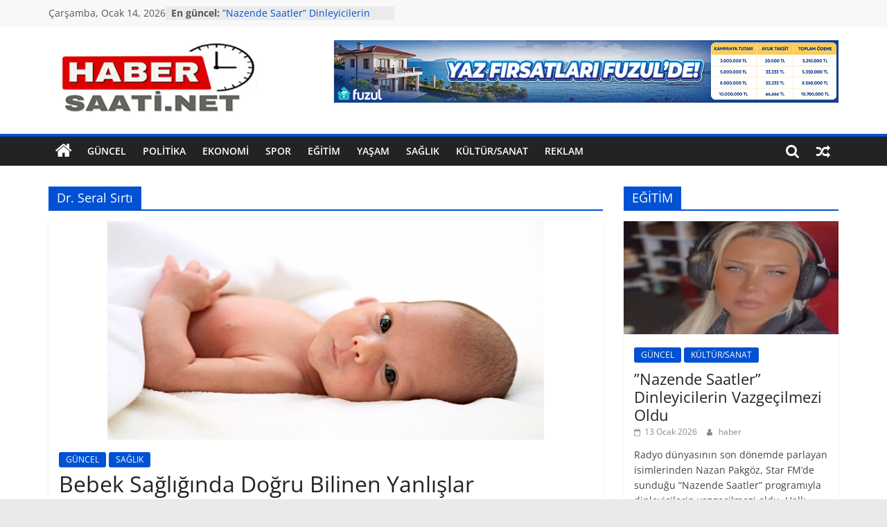

--- FILE ---
content_type: text/html; charset=UTF-8
request_url: https://habersaati.net/tag/dr-seral-sirti/
body_size: 10552
content:
<!DOCTYPE html>
<html lang="tr">
<head>
			<meta charset="UTF-8" />
		<meta name="viewport" content="width=device-width, initial-scale=1">
		<link rel="profile" href="http://gmpg.org/xfn/11" />
		<title>Dr. Seral Sırtı &#8211; HABER SAATİ</title>
<meta name='robots' content='max-image-preview:large' />
<link rel="alternate" type="application/rss+xml" title="HABER SAATİ &raquo; akışı" href="https://habersaati.net/feed/" />
<link rel="alternate" type="application/rss+xml" title="HABER SAATİ &raquo; yorum akışı" href="https://habersaati.net/comments/feed/" />
<link rel="alternate" type="application/rss+xml" title="HABER SAATİ &raquo; Dr. Seral Sırtı etiket akışı" href="https://habersaati.net/tag/dr-seral-sirti/feed/" />
<style id='wp-img-auto-sizes-contain-inline-css' type='text/css'>
img:is([sizes=auto i],[sizes^="auto," i]){contain-intrinsic-size:3000px 1500px}
/*# sourceURL=wp-img-auto-sizes-contain-inline-css */
</style>
<style id='wp-emoji-styles-inline-css' type='text/css'>

	img.wp-smiley, img.emoji {
		display: inline !important;
		border: none !important;
		box-shadow: none !important;
		height: 1em !important;
		width: 1em !important;
		margin: 0 0.07em !important;
		vertical-align: -0.1em !important;
		background: none !important;
		padding: 0 !important;
	}
/*# sourceURL=wp-emoji-styles-inline-css */
</style>
<style id='wp-block-library-inline-css' type='text/css'>
:root{--wp-block-synced-color:#7a00df;--wp-block-synced-color--rgb:122,0,223;--wp-bound-block-color:var(--wp-block-synced-color);--wp-editor-canvas-background:#ddd;--wp-admin-theme-color:#007cba;--wp-admin-theme-color--rgb:0,124,186;--wp-admin-theme-color-darker-10:#006ba1;--wp-admin-theme-color-darker-10--rgb:0,107,160.5;--wp-admin-theme-color-darker-20:#005a87;--wp-admin-theme-color-darker-20--rgb:0,90,135;--wp-admin-border-width-focus:2px}@media (min-resolution:192dpi){:root{--wp-admin-border-width-focus:1.5px}}.wp-element-button{cursor:pointer}:root .has-very-light-gray-background-color{background-color:#eee}:root .has-very-dark-gray-background-color{background-color:#313131}:root .has-very-light-gray-color{color:#eee}:root .has-very-dark-gray-color{color:#313131}:root .has-vivid-green-cyan-to-vivid-cyan-blue-gradient-background{background:linear-gradient(135deg,#00d084,#0693e3)}:root .has-purple-crush-gradient-background{background:linear-gradient(135deg,#34e2e4,#4721fb 50%,#ab1dfe)}:root .has-hazy-dawn-gradient-background{background:linear-gradient(135deg,#faaca8,#dad0ec)}:root .has-subdued-olive-gradient-background{background:linear-gradient(135deg,#fafae1,#67a671)}:root .has-atomic-cream-gradient-background{background:linear-gradient(135deg,#fdd79a,#004a59)}:root .has-nightshade-gradient-background{background:linear-gradient(135deg,#330968,#31cdcf)}:root .has-midnight-gradient-background{background:linear-gradient(135deg,#020381,#2874fc)}:root{--wp--preset--font-size--normal:16px;--wp--preset--font-size--huge:42px}.has-regular-font-size{font-size:1em}.has-larger-font-size{font-size:2.625em}.has-normal-font-size{font-size:var(--wp--preset--font-size--normal)}.has-huge-font-size{font-size:var(--wp--preset--font-size--huge)}.has-text-align-center{text-align:center}.has-text-align-left{text-align:left}.has-text-align-right{text-align:right}.has-fit-text{white-space:nowrap!important}#end-resizable-editor-section{display:none}.aligncenter{clear:both}.items-justified-left{justify-content:flex-start}.items-justified-center{justify-content:center}.items-justified-right{justify-content:flex-end}.items-justified-space-between{justify-content:space-between}.screen-reader-text{border:0;clip-path:inset(50%);height:1px;margin:-1px;overflow:hidden;padding:0;position:absolute;width:1px;word-wrap:normal!important}.screen-reader-text:focus{background-color:#ddd;clip-path:none;color:#444;display:block;font-size:1em;height:auto;left:5px;line-height:normal;padding:15px 23px 14px;text-decoration:none;top:5px;width:auto;z-index:100000}html :where(.has-border-color){border-style:solid}html :where([style*=border-top-color]){border-top-style:solid}html :where([style*=border-right-color]){border-right-style:solid}html :where([style*=border-bottom-color]){border-bottom-style:solid}html :where([style*=border-left-color]){border-left-style:solid}html :where([style*=border-width]){border-style:solid}html :where([style*=border-top-width]){border-top-style:solid}html :where([style*=border-right-width]){border-right-style:solid}html :where([style*=border-bottom-width]){border-bottom-style:solid}html :where([style*=border-left-width]){border-left-style:solid}html :where(img[class*=wp-image-]){height:auto;max-width:100%}:where(figure){margin:0 0 1em}html :where(.is-position-sticky){--wp-admin--admin-bar--position-offset:var(--wp-admin--admin-bar--height,0px)}@media screen and (max-width:600px){html :where(.is-position-sticky){--wp-admin--admin-bar--position-offset:0px}}

/*# sourceURL=wp-block-library-inline-css */
</style><style id='global-styles-inline-css' type='text/css'>
:root{--wp--preset--aspect-ratio--square: 1;--wp--preset--aspect-ratio--4-3: 4/3;--wp--preset--aspect-ratio--3-4: 3/4;--wp--preset--aspect-ratio--3-2: 3/2;--wp--preset--aspect-ratio--2-3: 2/3;--wp--preset--aspect-ratio--16-9: 16/9;--wp--preset--aspect-ratio--9-16: 9/16;--wp--preset--color--black: #000000;--wp--preset--color--cyan-bluish-gray: #abb8c3;--wp--preset--color--white: #ffffff;--wp--preset--color--pale-pink: #f78da7;--wp--preset--color--vivid-red: #cf2e2e;--wp--preset--color--luminous-vivid-orange: #ff6900;--wp--preset--color--luminous-vivid-amber: #fcb900;--wp--preset--color--light-green-cyan: #7bdcb5;--wp--preset--color--vivid-green-cyan: #00d084;--wp--preset--color--pale-cyan-blue: #8ed1fc;--wp--preset--color--vivid-cyan-blue: #0693e3;--wp--preset--color--vivid-purple: #9b51e0;--wp--preset--gradient--vivid-cyan-blue-to-vivid-purple: linear-gradient(135deg,rgb(6,147,227) 0%,rgb(155,81,224) 100%);--wp--preset--gradient--light-green-cyan-to-vivid-green-cyan: linear-gradient(135deg,rgb(122,220,180) 0%,rgb(0,208,130) 100%);--wp--preset--gradient--luminous-vivid-amber-to-luminous-vivid-orange: linear-gradient(135deg,rgb(252,185,0) 0%,rgb(255,105,0) 100%);--wp--preset--gradient--luminous-vivid-orange-to-vivid-red: linear-gradient(135deg,rgb(255,105,0) 0%,rgb(207,46,46) 100%);--wp--preset--gradient--very-light-gray-to-cyan-bluish-gray: linear-gradient(135deg,rgb(238,238,238) 0%,rgb(169,184,195) 100%);--wp--preset--gradient--cool-to-warm-spectrum: linear-gradient(135deg,rgb(74,234,220) 0%,rgb(151,120,209) 20%,rgb(207,42,186) 40%,rgb(238,44,130) 60%,rgb(251,105,98) 80%,rgb(254,248,76) 100%);--wp--preset--gradient--blush-light-purple: linear-gradient(135deg,rgb(255,206,236) 0%,rgb(152,150,240) 100%);--wp--preset--gradient--blush-bordeaux: linear-gradient(135deg,rgb(254,205,165) 0%,rgb(254,45,45) 50%,rgb(107,0,62) 100%);--wp--preset--gradient--luminous-dusk: linear-gradient(135deg,rgb(255,203,112) 0%,rgb(199,81,192) 50%,rgb(65,88,208) 100%);--wp--preset--gradient--pale-ocean: linear-gradient(135deg,rgb(255,245,203) 0%,rgb(182,227,212) 50%,rgb(51,167,181) 100%);--wp--preset--gradient--electric-grass: linear-gradient(135deg,rgb(202,248,128) 0%,rgb(113,206,126) 100%);--wp--preset--gradient--midnight: linear-gradient(135deg,rgb(2,3,129) 0%,rgb(40,116,252) 100%);--wp--preset--font-size--small: 13px;--wp--preset--font-size--medium: 20px;--wp--preset--font-size--large: 36px;--wp--preset--font-size--x-large: 42px;--wp--preset--spacing--20: 0.44rem;--wp--preset--spacing--30: 0.67rem;--wp--preset--spacing--40: 1rem;--wp--preset--spacing--50: 1.5rem;--wp--preset--spacing--60: 2.25rem;--wp--preset--spacing--70: 3.38rem;--wp--preset--spacing--80: 5.06rem;--wp--preset--shadow--natural: 6px 6px 9px rgba(0, 0, 0, 0.2);--wp--preset--shadow--deep: 12px 12px 50px rgba(0, 0, 0, 0.4);--wp--preset--shadow--sharp: 6px 6px 0px rgba(0, 0, 0, 0.2);--wp--preset--shadow--outlined: 6px 6px 0px -3px rgb(255, 255, 255), 6px 6px rgb(0, 0, 0);--wp--preset--shadow--crisp: 6px 6px 0px rgb(0, 0, 0);}:where(.is-layout-flex){gap: 0.5em;}:where(.is-layout-grid){gap: 0.5em;}body .is-layout-flex{display: flex;}.is-layout-flex{flex-wrap: wrap;align-items: center;}.is-layout-flex > :is(*, div){margin: 0;}body .is-layout-grid{display: grid;}.is-layout-grid > :is(*, div){margin: 0;}:where(.wp-block-columns.is-layout-flex){gap: 2em;}:where(.wp-block-columns.is-layout-grid){gap: 2em;}:where(.wp-block-post-template.is-layout-flex){gap: 1.25em;}:where(.wp-block-post-template.is-layout-grid){gap: 1.25em;}.has-black-color{color: var(--wp--preset--color--black) !important;}.has-cyan-bluish-gray-color{color: var(--wp--preset--color--cyan-bluish-gray) !important;}.has-white-color{color: var(--wp--preset--color--white) !important;}.has-pale-pink-color{color: var(--wp--preset--color--pale-pink) !important;}.has-vivid-red-color{color: var(--wp--preset--color--vivid-red) !important;}.has-luminous-vivid-orange-color{color: var(--wp--preset--color--luminous-vivid-orange) !important;}.has-luminous-vivid-amber-color{color: var(--wp--preset--color--luminous-vivid-amber) !important;}.has-light-green-cyan-color{color: var(--wp--preset--color--light-green-cyan) !important;}.has-vivid-green-cyan-color{color: var(--wp--preset--color--vivid-green-cyan) !important;}.has-pale-cyan-blue-color{color: var(--wp--preset--color--pale-cyan-blue) !important;}.has-vivid-cyan-blue-color{color: var(--wp--preset--color--vivid-cyan-blue) !important;}.has-vivid-purple-color{color: var(--wp--preset--color--vivid-purple) !important;}.has-black-background-color{background-color: var(--wp--preset--color--black) !important;}.has-cyan-bluish-gray-background-color{background-color: var(--wp--preset--color--cyan-bluish-gray) !important;}.has-white-background-color{background-color: var(--wp--preset--color--white) !important;}.has-pale-pink-background-color{background-color: var(--wp--preset--color--pale-pink) !important;}.has-vivid-red-background-color{background-color: var(--wp--preset--color--vivid-red) !important;}.has-luminous-vivid-orange-background-color{background-color: var(--wp--preset--color--luminous-vivid-orange) !important;}.has-luminous-vivid-amber-background-color{background-color: var(--wp--preset--color--luminous-vivid-amber) !important;}.has-light-green-cyan-background-color{background-color: var(--wp--preset--color--light-green-cyan) !important;}.has-vivid-green-cyan-background-color{background-color: var(--wp--preset--color--vivid-green-cyan) !important;}.has-pale-cyan-blue-background-color{background-color: var(--wp--preset--color--pale-cyan-blue) !important;}.has-vivid-cyan-blue-background-color{background-color: var(--wp--preset--color--vivid-cyan-blue) !important;}.has-vivid-purple-background-color{background-color: var(--wp--preset--color--vivid-purple) !important;}.has-black-border-color{border-color: var(--wp--preset--color--black) !important;}.has-cyan-bluish-gray-border-color{border-color: var(--wp--preset--color--cyan-bluish-gray) !important;}.has-white-border-color{border-color: var(--wp--preset--color--white) !important;}.has-pale-pink-border-color{border-color: var(--wp--preset--color--pale-pink) !important;}.has-vivid-red-border-color{border-color: var(--wp--preset--color--vivid-red) !important;}.has-luminous-vivid-orange-border-color{border-color: var(--wp--preset--color--luminous-vivid-orange) !important;}.has-luminous-vivid-amber-border-color{border-color: var(--wp--preset--color--luminous-vivid-amber) !important;}.has-light-green-cyan-border-color{border-color: var(--wp--preset--color--light-green-cyan) !important;}.has-vivid-green-cyan-border-color{border-color: var(--wp--preset--color--vivid-green-cyan) !important;}.has-pale-cyan-blue-border-color{border-color: var(--wp--preset--color--pale-cyan-blue) !important;}.has-vivid-cyan-blue-border-color{border-color: var(--wp--preset--color--vivid-cyan-blue) !important;}.has-vivid-purple-border-color{border-color: var(--wp--preset--color--vivid-purple) !important;}.has-vivid-cyan-blue-to-vivid-purple-gradient-background{background: var(--wp--preset--gradient--vivid-cyan-blue-to-vivid-purple) !important;}.has-light-green-cyan-to-vivid-green-cyan-gradient-background{background: var(--wp--preset--gradient--light-green-cyan-to-vivid-green-cyan) !important;}.has-luminous-vivid-amber-to-luminous-vivid-orange-gradient-background{background: var(--wp--preset--gradient--luminous-vivid-amber-to-luminous-vivid-orange) !important;}.has-luminous-vivid-orange-to-vivid-red-gradient-background{background: var(--wp--preset--gradient--luminous-vivid-orange-to-vivid-red) !important;}.has-very-light-gray-to-cyan-bluish-gray-gradient-background{background: var(--wp--preset--gradient--very-light-gray-to-cyan-bluish-gray) !important;}.has-cool-to-warm-spectrum-gradient-background{background: var(--wp--preset--gradient--cool-to-warm-spectrum) !important;}.has-blush-light-purple-gradient-background{background: var(--wp--preset--gradient--blush-light-purple) !important;}.has-blush-bordeaux-gradient-background{background: var(--wp--preset--gradient--blush-bordeaux) !important;}.has-luminous-dusk-gradient-background{background: var(--wp--preset--gradient--luminous-dusk) !important;}.has-pale-ocean-gradient-background{background: var(--wp--preset--gradient--pale-ocean) !important;}.has-electric-grass-gradient-background{background: var(--wp--preset--gradient--electric-grass) !important;}.has-midnight-gradient-background{background: var(--wp--preset--gradient--midnight) !important;}.has-small-font-size{font-size: var(--wp--preset--font-size--small) !important;}.has-medium-font-size{font-size: var(--wp--preset--font-size--medium) !important;}.has-large-font-size{font-size: var(--wp--preset--font-size--large) !important;}.has-x-large-font-size{font-size: var(--wp--preset--font-size--x-large) !important;}
/*# sourceURL=global-styles-inline-css */
</style>

<style id='classic-theme-styles-inline-css' type='text/css'>
/*! This file is auto-generated */
.wp-block-button__link{color:#fff;background-color:#32373c;border-radius:9999px;box-shadow:none;text-decoration:none;padding:calc(.667em + 2px) calc(1.333em + 2px);font-size:1.125em}.wp-block-file__button{background:#32373c;color:#fff;text-decoration:none}
/*# sourceURL=/wp-includes/css/classic-themes.min.css */
</style>
<link rel='stylesheet' id='colormag_style-css' href='https://habersaati.net/wp-content/themes/colormag/style.css?ver=2.1.8' type='text/css' media='all' />
<style id='colormag_style-inline-css' type='text/css'>
.colormag-button,blockquote,button,input[type=reset],input[type=button],input[type=submit],#masthead.colormag-header-clean #site-navigation.main-small-navigation .menu-toggle,.fa.search-top:hover,#masthead.colormag-header-classic #site-navigation.main-small-navigation .menu-toggle,.main-navigation ul li.focus > a,#masthead.colormag-header-classic .main-navigation ul ul.sub-menu li.focus > a,.home-icon.front_page_on,.main-navigation a:hover,.main-navigation ul li ul li a:hover,.main-navigation ul li ul li:hover>a,.main-navigation ul li.current-menu-ancestor>a,.main-navigation ul li.current-menu-item ul li a:hover,.main-navigation ul li.current-menu-item>a,.main-navigation ul li.current_page_ancestor>a,.main-navigation ul li.current_page_item>a,.main-navigation ul li:hover>a,.main-small-navigation li a:hover,.site-header .menu-toggle:hover,#masthead.colormag-header-classic .main-navigation ul ul.sub-menu li:hover > a,#masthead.colormag-header-classic .main-navigation ul ul.sub-menu li.current-menu-ancestor > a,#masthead.colormag-header-classic .main-navigation ul ul.sub-menu li.current-menu-item > a,#masthead .main-small-navigation li:hover > a,#masthead .main-small-navigation li.current-page-ancestor > a,#masthead .main-small-navigation li.current-menu-ancestor > a,#masthead .main-small-navigation li.current-page-item > a,#masthead .main-small-navigation li.current-menu-item > a,.main-small-navigation .current-menu-item>a,.main-small-navigation .current_page_item > a,.promo-button-area a:hover,#content .wp-pagenavi .current,#content .wp-pagenavi a:hover,.format-link .entry-content a,.pagination span,.comments-area .comment-author-link span,#secondary .widget-title span,.footer-widgets-area .widget-title span,.colormag-footer--classic .footer-widgets-area .widget-title span::before,.advertisement_above_footer .widget-title span,#content .post .article-content .above-entry-meta .cat-links a,.page-header .page-title span,.entry-meta .post-format i,.more-link,.no-post-thumbnail,.widget_featured_slider .slide-content .above-entry-meta .cat-links a,.widget_highlighted_posts .article-content .above-entry-meta .cat-links a,.widget_featured_posts .article-content .above-entry-meta .cat-links a,.widget_featured_posts .widget-title span,.widget_slider_area .widget-title span,.widget_beside_slider .widget-title span,.wp-block-quote,.wp-block-quote.is-style-large,.wp-block-quote.has-text-align-right{background-color:rgb(0,81,211);}#site-title a,.next a:hover,.previous a:hover,.social-links i.fa:hover,a,#masthead.colormag-header-clean .social-links li:hover i.fa,#masthead.colormag-header-classic .social-links li:hover i.fa,#masthead.colormag-header-clean .breaking-news .newsticker a:hover,#masthead.colormag-header-classic .breaking-news .newsticker a:hover,#masthead.colormag-header-classic #site-navigation .fa.search-top:hover,#masthead.colormag-header-classic #site-navigation.main-navigation .random-post a:hover .fa-random,.dark-skin #masthead.colormag-header-classic #site-navigation.main-navigation .home-icon:hover .fa,#masthead .main-small-navigation li:hover > .sub-toggle i,.better-responsive-menu #masthead .main-small-navigation .sub-toggle.active .fa,#masthead.colormag-header-classic .main-navigation .home-icon a:hover .fa,.pagination a span:hover,#content .comments-area a.comment-edit-link:hover,#content .comments-area a.comment-permalink:hover,#content .comments-area article header cite a:hover,.comments-area .comment-author-link a:hover,.comment .comment-reply-link:hover,.nav-next a,.nav-previous a,.footer-widgets-area a:hover,a#scroll-up i,#content .post .article-content .entry-title a:hover,.entry-meta .byline i,.entry-meta .cat-links i,.entry-meta a,.post .entry-title a:hover,.search .entry-title a:hover,.entry-meta .comments-link a:hover,.entry-meta .edit-link a:hover,.entry-meta .posted-on a:hover,.entry-meta .tag-links a:hover,.single #content .tags a:hover,.post-box .entry-meta .cat-links a:hover,.post-box .entry-meta .posted-on a:hover,.post.post-box .entry-title a:hover,.widget_featured_slider .slide-content .below-entry-meta .byline a:hover,.widget_featured_slider .slide-content .below-entry-meta .comments a:hover,.widget_featured_slider .slide-content .below-entry-meta .posted-on a:hover,.widget_featured_slider .slide-content .entry-title a:hover,.byline a:hover,.comments a:hover,.edit-link a:hover,.posted-on a:hover,.tag-links a:hover,.widget_highlighted_posts .article-content .below-entry-meta .byline a:hover,.widget_highlighted_posts .article-content .below-entry-meta .comments a:hover,.widget_highlighted_posts .article-content .below-entry-meta .posted-on a:hover,.widget_highlighted_posts .article-content .entry-title a:hover,.widget_featured_posts .article-content .entry-title a:hover,.related-posts-main-title .fa,.single-related-posts .article-content .entry-title a:hover, .colormag-header-classic .main-navigation ul li:hover > a{color:rgb(0,81,211);}#site-navigation{border-top-color:rgb(0,81,211);}#masthead.colormag-header-classic .main-navigation ul ul.sub-menu li:hover,#masthead.colormag-header-classic .main-navigation ul ul.sub-menu li.current-menu-ancestor,#masthead.colormag-header-classic .main-navigation ul ul.sub-menu li.current-menu-item,#masthead.colormag-header-classic #site-navigation .menu-toggle,#masthead.colormag-header-classic #site-navigation .menu-toggle:hover,#masthead.colormag-header-classic .main-navigation ul > li:hover > a,#masthead.colormag-header-classic .main-navigation ul > li.current-menu-item > a,#masthead.colormag-header-classic .main-navigation ul > li.current-menu-ancestor > a,#masthead.colormag-header-classic .main-navigation ul li.focus > a,.promo-button-area a:hover,.pagination a span:hover{border-color:rgb(0,81,211);}#secondary .widget-title,.footer-widgets-area .widget-title,.advertisement_above_footer .widget-title,.page-header .page-title,.widget_featured_posts .widget-title,.widget_slider_area .widget-title,.widget_beside_slider .widget-title{border-bottom-color:rgb(0,81,211);}@media (max-width:768px){.better-responsive-menu .sub-toggle{background-color:#00000063000000;}}.mzb-featured-posts, .mzb-social-icon, .mzb-featured-categories, .mzb-social-icons-insert{--color--light--primary:rgba(0.1);}body{--color--light--primary:rgb(0,81,211);--color--primary:rgb(0,81,211);}
/*# sourceURL=colormag_style-inline-css */
</style>
<link rel='stylesheet' id='colormag-fontawesome-css' href='https://habersaati.net/wp-content/themes/colormag/fontawesome/css/font-awesome.min.css?ver=2.1.8' type='text/css' media='all' />
<script type="text/javascript" src="https://habersaati.net/wp-includes/js/jquery/jquery.min.js?ver=3.7.1" id="jquery-core-js"></script>
<script type="text/javascript" src="https://habersaati.net/wp-includes/js/jquery/jquery-migrate.min.js?ver=3.4.1" id="jquery-migrate-js"></script>
<link rel="https://api.w.org/" href="https://habersaati.net/wp-json/" /><link rel="alternate" title="JSON" type="application/json" href="https://habersaati.net/wp-json/wp/v2/tags/17" /><link rel="EditURI" type="application/rsd+xml" title="RSD" href="https://habersaati.net/xmlrpc.php?rsd" />
<meta name="generator" content="WordPress 6.9" />
	<meta name="title" content="HABER SAATİ">
<meta name="description" content="24 SAAT KESİNTİSİZ HABER KANALI">
<meta name="keywords" content="haberi haber saati, en son haber, son dakika haber">
<meta name="robots" content="index, follow">
<meta http-equiv="Content-Type" content="text/html; charset=utf-8">
<meta name="language" content="Turkce">
	<meta name="google-site-verification" content="tgrUIu_JHf4iYqqcPaHhY7BV1bICgzilDsDmfjWTTwQ" />
</head>

<body class="archive tag tag-dr-seral-sirti tag-17 wp-custom-logo wp-embed-responsive wp-theme-colormag right-sidebar wide">

		<div id="page" class="hfeed site">
				<a class="skip-link screen-reader-text" href="#main">Skip to content</a>
				<header id="masthead" class="site-header clearfix ">
				<div id="header-text-nav-container" class="clearfix">
		
			<div class="news-bar">
				<div class="inner-wrap">
					<div class="tg-news-bar__one">
						
		<div class="date-in-header">
			Çarşamba, Ocak 14, 2026		</div>

		
		<div class="breaking-news">
			<strong class="breaking-news-latest">En güncel:</strong>

			<ul class="newsticker">
									<li>
						<a href="https://habersaati.net/2026/01/13/nazende-saatler-dinleyicilerin-vazgecilmezi-oldu/" title="&#8221;Nazende Saatler&#8221; Dinleyicilerin Vazgeçilmezi Oldu">
							&#8221;Nazende Saatler&#8221; Dinleyicilerin Vazgeçilmezi Oldu						</a>
					</li>
									<li>
						<a href="https://habersaati.net/2026/01/12/a-milli-takimda-genc-oyuncular-yeni-bir-enerji-getirdi/" title="A Milli Takımda Genç Oyuncular Yeni Bir Enerji Getirdi">
							A Milli Takımda Genç Oyuncular Yeni Bir Enerji Getirdi						</a>
					</li>
									<li>
						<a href="https://habersaati.net/2026/01/12/dijital-ekosistemin-yukselen-yildizi-casimonun-2026-oyun-altyapi-yatirimlari-hiz-kesmiyor/" title="Dijital Ekosistemin Yükselen Yıldızı: Casimon’un 2026 Oyun Altyapı Yatırımları Hız Kesmiyor">
							Dijital Ekosistemin Yükselen Yıldızı: Casimon’un 2026 Oyun Altyapı Yatırımları Hız Kesmiyor						</a>
					</li>
									<li>
						<a href="https://habersaati.net/2026/01/11/promosyon-cakmak/" title="Promosyon Çakmak">
							Promosyon Çakmak						</a>
					</li>
									<li>
						<a href="https://habersaati.net/2026/01/11/puturge-is-insanlari-dernegi-1-olagan-genel-kurulunu-gerceklestirildi/" title="PÜTÜRGE İŞ İNSANLARI DERNEĞİ 1. OLAĞAN GENEL KURULUNU GERÇEKLEŞTİRİLDİ">
							PÜTÜRGE İŞ İNSANLARI DERNEĞİ 1. OLAĞAN GENEL KURULUNU GERÇEKLEŞTİRİLDİ						</a>
					</li>
							</ul>
		</div>

							</div>

					<div class="tg-news-bar__two">
											</div>
				</div>
			</div>

			
		<div class="inner-wrap">
			<div id="header-text-nav-wrap" class="clearfix">

				<div id="header-left-section">
											<div id="header-logo-image">
							<a href="https://habersaati.net/" class="custom-logo-link" rel="home"><img width="300" height="110" src="https://habersaati.net/wp-content/uploads/2023/06/logo.jpg" class="custom-logo" alt="HABER SAATİ" decoding="async" /></a>						</div><!-- #header-logo-image -->
						
					<div id="header-text" class="screen-reader-text">
													<h3 id="site-title">
								<a href="https://habersaati.net/" title="HABER SAATİ" rel="home">HABER SAATİ</a>
							</h3>
						
													<p id="site-description">
								KESİNTİSİZ HABER							</p><!-- #site-description -->
											</div><!-- #header-text -->
				</div><!-- #header-left-section -->

				<div id="header-right-section">
											<div id="header-right-sidebar" class="clearfix">
							<aside id="colormag_728x90_advertisement_widget-2" class="widget widget_728x90_advertisement clearfix">
		<div class="advertisement_728x90">
			<div class="advertisement-content"><a href="https://www.fuzulev.com.tr/" class="single_ad_728x90" target="_blank" rel="nofollow"><img src="https://habersaati.net/wp-content/uploads/2025/07/728-x-90.jpg" width="728" height="90" alt=""></a></div>		</div>

		</aside>						</div>
										</div><!-- #header-right-section -->

			</div><!-- #header-text-nav-wrap -->
		</div><!-- .inner-wrap -->

		
		<nav id="site-navigation" class="main-navigation clearfix" role="navigation">
			<div class="inner-wrap clearfix">
				
					<div class="home-icon">
						<a href="https://habersaati.net/"
						   title="HABER SAATİ"
						>
							<i class="fa fa-home"></i>
						</a>
					</div>
				
									<div class="search-random-icons-container">
						
		<div class="random-post">
							<a href="https://habersaati.net/2023/09/02/sosyal-anksiyete-hayatinizi-etkiliyor/" title="Rastgele bir yazı görüntüle">
					<i class="fa fa-random"></i>
				</a>
					</div>

									<div class="top-search-wrap">
								<i class="fa fa-search search-top"></i>
								<div class="search-form-top">
									
<form action="https://habersaati.net/" class="search-form searchform clearfix" method="get" role="search">

	<div class="search-wrap">
		<input type="search"
		       class="s field"
		       name="s"
		       value=""
		       placeholder="Ara"
		/>

		<button class="search-icon" type="submit"></button>
	</div>

</form><!-- .searchform -->
								</div>
							</div>
											</div>
				
				<p class="menu-toggle"></p>
				<div class="menu-primary-container"><ul id="menu-primary" class="menu"><li id="menu-item-37" class="menu-item menu-item-type-taxonomy menu-item-object-category menu-item-37"><a href="https://habersaati.net/category/guncel/">GÜNCEL</a></li>
<li id="menu-item-38" class="menu-item menu-item-type-taxonomy menu-item-object-category menu-item-38"><a href="https://habersaati.net/category/politika/">POLİTİKA</a></li>
<li id="menu-item-39" class="menu-item menu-item-type-taxonomy menu-item-object-category menu-item-39"><a href="https://habersaati.net/category/ekonomi/">EKONOMİ</a></li>
<li id="menu-item-44" class="menu-item menu-item-type-taxonomy menu-item-object-category menu-item-44"><a href="https://habersaati.net/category/spor/">SPOR</a></li>
<li id="menu-item-40" class="menu-item menu-item-type-taxonomy menu-item-object-category menu-item-40"><a href="https://habersaati.net/category/e/">EĞİTİM</a></li>
<li id="menu-item-41" class="menu-item menu-item-type-taxonomy menu-item-object-category menu-item-41"><a href="https://habersaati.net/category/yasam/">YAŞAM</a></li>
<li id="menu-item-42" class="menu-item menu-item-type-taxonomy menu-item-object-category menu-item-42"><a href="https://habersaati.net/category/saglik/">SAĞLIK</a></li>
<li id="menu-item-43" class="menu-item menu-item-type-taxonomy menu-item-object-category menu-item-43"><a href="https://habersaati.net/category/kultursanat/">KÜLTÜR/SANAT</a></li>
<li id="menu-item-523" class="menu-item menu-item-type-taxonomy menu-item-object-category menu-item-523"><a href="https://habersaati.net/category/reklam/">REKLAM</a></li>
</ul></div>
			</div>
		</nav>

				</div><!-- #header-text-nav-container -->
				</header><!-- #masthead -->
				<div id="main" class="clearfix">
				<div class="inner-wrap clearfix">
		
	<div id="primary">
		<div id="content" class="clearfix">

			
		<header class="page-header">
			
				<h1 class="page-title">
					<span>
						Dr. Seral Sırtı					</span>
				</h1>
						</header><!-- .page-header -->

		
				<div class="article-container">

					
<article id="post-80" class="post-80 post type-post status-publish format-standard has-post-thumbnail hentry category-guncel category-saglik tag-bebek-sagligi tag-dr-seral-sirti">
	
				<div class="featured-image">
				<a href="https://habersaati.net/2023/06/27/bebek-sagliginda-dogru-bilinen-yanlislar/" title="Bebek Sağlığında Doğru Bilinen Yanlışlar">
					<img width="630" height="315" src="https://habersaati.net/wp-content/uploads/2023/06/bebek-sagligi.jpg" class="attachment-colormag-featured-image size-colormag-featured-image wp-post-image" alt="" decoding="async" fetchpriority="high" srcset="https://habersaati.net/wp-content/uploads/2023/06/bebek-sagligi.jpg 630w, https://habersaati.net/wp-content/uploads/2023/06/bebek-sagligi-300x150.jpg 300w" sizes="(max-width: 630px) 100vw, 630px" />				</a>
			</div>
			
	<div class="article-content clearfix">

		<div class="above-entry-meta"><span class="cat-links"><a href="https://habersaati.net/category/guncel/"  rel="category tag">GÜNCEL</a>&nbsp;<a href="https://habersaati.net/category/saglik/"  rel="category tag">SAĞLIK</a>&nbsp;</span></div>
		<header class="entry-header">
			<h2 class="entry-title">
				<a href="https://habersaati.net/2023/06/27/bebek-sagliginda-dogru-bilinen-yanlislar/" title="Bebek Sağlığında Doğru Bilinen Yanlışlar">Bebek Sağlığında Doğru Bilinen Yanlışlar</a>
			</h2>
		</header>

		<div class="below-entry-meta">
			<span class="posted-on"><a href="https://habersaati.net/2023/06/27/bebek-sagliginda-dogru-bilinen-yanlislar/" title="20:35" rel="bookmark"><i class="fa fa-calendar-o"></i> <time class="entry-date published updated" datetime="2023-06-27T20:35:05+03:00">27 Haziran 2023</time></a></span>
			<span class="byline">
				<span class="author vcard">
					<i class="fa fa-user"></i>
					<a class="url fn n"
					   href="https://habersaati.net/author/haber/"
					   title="haber"
					>
						haber					</a>
				</span>
			</span>

							<span class="comments">
						<a href="https://habersaati.net/2023/06/27/bebek-sagliginda-dogru-bilinen-yanlislar/#respond"><i class="fa fa-comment"></i> 0 yorum</a>					</span>
				<span class="tag-links"><i class="fa fa-tags"></i><a href="https://habersaati.net/tag/bebek-sagligi/" rel="tag">bebek sağlığı</a>, <a href="https://habersaati.net/tag/dr-seral-sirti/" rel="tag">Dr. Seral Sırtı</a></span></div>
		<div class="entry-content clearfix">
			<p>Kuşkusuz ki her anne ve baba bebeğinin sağlıklı olmasını ister ve bunun için çabalar. Bebek sağlığındaki batıl inançlar, halk arasında</p>
			<a class="more-link" title="Bebek Sağlığında Doğru Bilinen Yanlışlar" href="https://habersaati.net/2023/06/27/bebek-sagliginda-dogru-bilinen-yanlislar/">
				<span>Devam</span>
			</a>
		</div>

	</div>

	</article>

				</div>

				
		</div><!-- #content -->
	</div><!-- #primary -->


<div id="secondary">
	
	<aside id="colormag_featured_posts_vertical_widget-2" class="widget widget_featured_posts widget_featured_posts_vertical widget_featured_meta clearfix">
		<h3 class="widget-title" ><span >EĞİTİM</span></h3><div class="first-post">
			<div class="single-article clearfix">
				<figure><a href="https://habersaati.net/2026/01/13/nazende-saatler-dinleyicilerin-vazgecilmezi-oldu/" title="&#8221;Nazende Saatler&#8221; Dinleyicilerin Vazgeçilmezi Oldu"><img width="390" height="205" src="https://habersaati.net/wp-content/uploads/2026/01/nazan-pakgoz-3-390x205.jpg" class="attachment-colormag-featured-post-medium size-colormag-featured-post-medium wp-post-image" alt="&#8221;Nazende Saatler&#8221; Dinleyicilerin Vazgeçilmezi Oldu" title="&#8221;Nazende Saatler&#8221; Dinleyicilerin Vazgeçilmezi Oldu" decoding="async" loading="lazy" /></a></figure>
				<div class="article-content">
					<div class="above-entry-meta"><span class="cat-links"><a href="https://habersaati.net/category/guncel/"  rel="category tag">GÜNCEL</a>&nbsp;<a href="https://habersaati.net/category/kultursanat/"  rel="category tag">KÜLTÜR/SANAT</a>&nbsp;</span></div>		<h3 class="entry-title">
			<a href="https://habersaati.net/2026/01/13/nazende-saatler-dinleyicilerin-vazgecilmezi-oldu/" title="&#8221;Nazende Saatler&#8221; Dinleyicilerin Vazgeçilmezi Oldu">
				&#8221;Nazende Saatler&#8221; Dinleyicilerin Vazgeçilmezi Oldu			</a>
		</h3>
		<div class="below-entry-meta"><span class="posted-on"><a href="https://habersaati.net/2026/01/13/nazende-saatler-dinleyicilerin-vazgecilmezi-oldu/" title="14:17" rel="bookmark"><i class="fa fa-calendar-o"></i> <time class="entry-date published updated" datetime="2026-01-13T14:17:59+03:00">13 Ocak 2026</time></a></span>
		<span class="byline">
			<span class="author vcard">
				<i class="fa fa-user"></i>
				<a class="url fn n"
				   href="https://habersaati.net/author/haber/"
				   title="haber"
				>
					haber				</a>
			</span>
		</span>

		
		</div>
											<div class="entry-content">
							<p>Radyo dünyasının son dönemde parlayan isimlerinden Nazan Pakgöz, Star FM’de sunduğu “Nazende Saatler” programıyla dinleyicilerin vazgeçilmezi oldu. Halk Müziği, arabesk ve fantezi eserlerin</p>
						</div>
									</div>

			</div>
			</div><div class="following-post">
			<div class="single-article clearfix">
				<figure><a href="https://habersaati.net/2026/01/12/a-milli-takimda-genc-oyuncular-yeni-bir-enerji-getirdi/" title="A Milli Takımda Genç Oyuncular Yeni Bir Enerji Getirdi"><img width="130" height="90" src="https://habersaati.net/wp-content/uploads/2026/01/A-Milli-130x90.jpg" class="attachment-colormag-featured-post-small size-colormag-featured-post-small wp-post-image" alt="A Milli Takımda Genç Oyuncular Yeni Bir Enerji Getirdi" title="A Milli Takımda Genç Oyuncular Yeni Bir Enerji Getirdi" decoding="async" loading="lazy" srcset="https://habersaati.net/wp-content/uploads/2026/01/A-Milli-130x90.jpg 130w, https://habersaati.net/wp-content/uploads/2026/01/A-Milli-392x272.jpg 392w" sizes="auto, (max-width: 130px) 100vw, 130px" /></a></figure>
				<div class="article-content">
					<div class="above-entry-meta"><span class="cat-links"><a href="https://habersaati.net/category/guncel/"  rel="category tag">GÜNCEL</a>&nbsp;<a href="https://habersaati.net/category/spor/"  rel="category tag">SPOR</a>&nbsp;</span></div>		<h3 class="entry-title">
			<a href="https://habersaati.net/2026/01/12/a-milli-takimda-genc-oyuncular-yeni-bir-enerji-getirdi/" title="A Milli Takımda Genç Oyuncular Yeni Bir Enerji Getirdi">
				A Milli Takımda Genç Oyuncular Yeni Bir Enerji Getirdi			</a>
		</h3>
		<div class="below-entry-meta"><span class="posted-on"><a href="https://habersaati.net/2026/01/12/a-milli-takimda-genc-oyuncular-yeni-bir-enerji-getirdi/" title="14:17" rel="bookmark"><i class="fa fa-calendar-o"></i> <time class="entry-date published updated" datetime="2026-01-12T14:17:25+03:00">12 Ocak 2026</time></a></span>
		<span class="byline">
			<span class="author vcard">
				<i class="fa fa-user"></i>
				<a class="url fn n"
				   href="https://habersaati.net/author/haber/"
				   title="haber"
				>
					haber				</a>
			</span>
		</span>

		
		</div>
									</div>

			</div>
			</div></aside><aside id="text-2" class="widget widget_text clearfix"><h3 class="widget-title"><span>REKLAM</span></h3>			<div class="textwidget"><ul>
										<li><a href="https://themegrill.com/themes/spacious-pro/">Spacious Pro</a></li>
										<li><a href="https://themegrill.com/themes/foodhunt-pro/">FoodHunt Pro</a></li>
										<li><a href="https://themegrill.com/themes/colornews-pro/">ColorNews Pro</a></li>
										<li><a href="https://themegrill.com/themes/accelerate-pro/">Accelerate Pro</a></li>
										<li><a href="https://themegrill.com/themes/esteem-pro/">Esteem Pro</a></li>
										<li><a href="https://http://themegrill.com/themes/radiate-pro/">Radiate Pro</a></li>
										<li><a href="https://themegrill.com/themes/fitclub-pro/">Fitclub Pro</a></li>
										<li><a href="https://themegrill.com/themes/himalayas-pro/">Himalayas Pro</a></li>
									</ul></div>
		</aside><aside id="colormag_125x125_advertisement_widget-2" class="widget widget_125x125_advertisement clearfix">
		<div class="advertisement_125x125">
			<div class="advertisement-content"></div>		</div>

		</aside><aside id="colormag_300x250_advertisement_widget-4" class="widget widget_300x250_advertisement clearfix">
		<div class="advertisement_300x250">
			<div class="advertisement-content"><a href="https://www.fuzulev.com.tr/" class="single_ad_300x250" target="_blank" rel="nofollow"><img src="https://habersaati.net/wp-content/uploads/2025/07/300-x-250.jpg" width="300" height="250" alt=""></a></div>		</div>

		</aside>
	</div>
		</div><!-- .inner-wrap -->
				</div><!-- #main -->
				<footer id="colophon" class="clearfix ">
		
<div class="footer-widgets-wrapper">
	<div class="inner-wrap">
		<div class="footer-widgets-area clearfix">
			<div class="tg-footer-main-widget">
				<div class="tg-first-footer-widget">
					<aside id="text-3" class="widget widget_text clearfix">			<div class="textwidget"><a title="logo" href="https://habersaati.net"><img src="https://habersaati.net/wp-content/uploads/2023/06/habersaatiII.jpg" alt="Logo" /></a> <br> Copyright © 2025 Haber Saati sitesinde yazı, resim ve haberlerin her hakkı saklıdır.</div>
		</aside>				</div>
			</div>

			<div class="tg-footer-other-widgets">
				<div class="tg-second-footer-widget">
					<aside id="text-4" class="widget widget_text clearfix">			<div class="textwidget"><a href="https://www.bolgegazetesi.com/">Bölge Gazetesi</a>
		
<div style="display: none;">
<a href="https://www.casatorresrestaurant.com/">casino siteleri</a>
</div>



								</div>
		</aside>				</div>
				<div class="tg-third-footer-widget">
					<aside id="text-5" class="widget widget_text clearfix">			<div class="textwidget"><a href="https://www.gorgorhouse.com/" title="bahçe mutfağı">bahçe mutfağı</a>
<p>
<p>
<a href="https://www.sporforma.net/" target="_blank" title="forma siparişi">forma siparişi</a>






</div>
		</aside>				</div>
				<div class="tg-fourth-footer-widget">
					<aside id="colormag_300x250_advertisement_widget-2" class="widget widget_300x250_advertisement clearfix">
		<div class="advertisement_300x250">
							<div class="advertisement-title">
					<h3 class="widget-title"><span>REKLAM</span></h3>				</div>
				<div class="advertisement-content"><a href="https://www.bolgegazetesi.com/reklam-vermek-icin-tiklayin-30766" class="single_ad_300x250" target="_blank" rel="nofollow"><img src="https://habersaati.net/wp-content/uploads/2023/09/X.jpg" width="300" height="250" alt=""></a></div>		</div>

		</aside><aside id="text-6" class="widget widget_text clearfix"><h3 class="widget-title"><span>İLETİŞİM</span></h3>			<div class="textwidget"></div>
		</aside>				</div>
			</div>
		</div>
	</div>
</div>
		<div class="footer-socket-wrapper clearfix">
			<div class="inner-wrap">
				<div class="footer-socket-area">
		
		<div class="footer-socket-right-section">
					</div>

				<div class="footer-socket-left-section">
			<div class="copyright">Tüm hakları saklıdır &copy; 2026 <a href="https://habersaati.net/" title="HABER SAATİ" ><span>HABER SAATİ</span></a>.<br>Tema: ThemeGrill tarafından <a href="https://themegrill.com/themes/colormag" target="_blank" title="ColorMag" rel="nofollow"><span>ColorMag</span></a>. Altyapı <a href="https://wordpress.org" target="_blank" title="WordPress" rel="nofollow"><span>WordPress</span></a>.</div>		</div>
				</div><!-- .footer-socket-area -->
					</div><!-- .inner-wrap -->
		</div><!-- .footer-socket-wrapper -->
				</footer><!-- #colophon -->
				<a href="#masthead" id="scroll-up"><i class="fa fa-chevron-up"></i></a>
				</div><!-- #page -->
		<script type="speculationrules">
{"prefetch":[{"source":"document","where":{"and":[{"href_matches":"/*"},{"not":{"href_matches":["/wp-*.php","/wp-admin/*","/wp-content/uploads/*","/wp-content/*","/wp-content/plugins/*","/wp-content/themes/colormag/*","/*\\?(.+)"]}},{"not":{"selector_matches":"a[rel~=\"nofollow\"]"}},{"not":{"selector_matches":".no-prefetch, .no-prefetch a"}}]},"eagerness":"conservative"}]}
</script>
<script type="text/javascript" src="https://habersaati.net/wp-content/themes/colormag/js/jquery.bxslider.min.js?ver=2.1.8" id="colormag-bxslider-js"></script>
<script type="text/javascript" src="https://habersaati.net/wp-content/themes/colormag/js/sticky/jquery.sticky.min.js?ver=2.1.8" id="colormag-sticky-menu-js"></script>
<script type="text/javascript" src="https://habersaati.net/wp-content/themes/colormag/js/news-ticker/jquery.newsTicker.min.js?ver=2.1.8" id="colormag-news-ticker-js"></script>
<script type="text/javascript" src="https://habersaati.net/wp-content/themes/colormag/js/navigation.min.js?ver=2.1.8" id="colormag-navigation-js"></script>
<script type="text/javascript" src="https://habersaati.net/wp-content/themes/colormag/js/fitvids/jquery.fitvids.min.js?ver=2.1.8" id="colormag-fitvids-js"></script>
<script type="text/javascript" src="https://habersaati.net/wp-content/themes/colormag/js/skip-link-focus-fix.min.js?ver=2.1.8" id="colormag-skip-link-focus-fix-js"></script>
<script type="text/javascript" src="https://habersaati.net/wp-content/themes/colormag/js/colormag-custom.min.js?ver=2.1.8" id="colormag-custom-js"></script>
<script id="wp-emoji-settings" type="application/json">
{"baseUrl":"https://s.w.org/images/core/emoji/17.0.2/72x72/","ext":".png","svgUrl":"https://s.w.org/images/core/emoji/17.0.2/svg/","svgExt":".svg","source":{"concatemoji":"https://habersaati.net/wp-includes/js/wp-emoji-release.min.js?ver=6.9"}}
</script>
<script type="module">
/* <![CDATA[ */
/*! This file is auto-generated */
const a=JSON.parse(document.getElementById("wp-emoji-settings").textContent),o=(window._wpemojiSettings=a,"wpEmojiSettingsSupports"),s=["flag","emoji"];function i(e){try{var t={supportTests:e,timestamp:(new Date).valueOf()};sessionStorage.setItem(o,JSON.stringify(t))}catch(e){}}function c(e,t,n){e.clearRect(0,0,e.canvas.width,e.canvas.height),e.fillText(t,0,0);t=new Uint32Array(e.getImageData(0,0,e.canvas.width,e.canvas.height).data);e.clearRect(0,0,e.canvas.width,e.canvas.height),e.fillText(n,0,0);const a=new Uint32Array(e.getImageData(0,0,e.canvas.width,e.canvas.height).data);return t.every((e,t)=>e===a[t])}function p(e,t){e.clearRect(0,0,e.canvas.width,e.canvas.height),e.fillText(t,0,0);var n=e.getImageData(16,16,1,1);for(let e=0;e<n.data.length;e++)if(0!==n.data[e])return!1;return!0}function u(e,t,n,a){switch(t){case"flag":return n(e,"\ud83c\udff3\ufe0f\u200d\u26a7\ufe0f","\ud83c\udff3\ufe0f\u200b\u26a7\ufe0f")?!1:!n(e,"\ud83c\udde8\ud83c\uddf6","\ud83c\udde8\u200b\ud83c\uddf6")&&!n(e,"\ud83c\udff4\udb40\udc67\udb40\udc62\udb40\udc65\udb40\udc6e\udb40\udc67\udb40\udc7f","\ud83c\udff4\u200b\udb40\udc67\u200b\udb40\udc62\u200b\udb40\udc65\u200b\udb40\udc6e\u200b\udb40\udc67\u200b\udb40\udc7f");case"emoji":return!a(e,"\ud83e\u1fac8")}return!1}function f(e,t,n,a){let r;const o=(r="undefined"!=typeof WorkerGlobalScope&&self instanceof WorkerGlobalScope?new OffscreenCanvas(300,150):document.createElement("canvas")).getContext("2d",{willReadFrequently:!0}),s=(o.textBaseline="top",o.font="600 32px Arial",{});return e.forEach(e=>{s[e]=t(o,e,n,a)}),s}function r(e){var t=document.createElement("script");t.src=e,t.defer=!0,document.head.appendChild(t)}a.supports={everything:!0,everythingExceptFlag:!0},new Promise(t=>{let n=function(){try{var e=JSON.parse(sessionStorage.getItem(o));if("object"==typeof e&&"number"==typeof e.timestamp&&(new Date).valueOf()<e.timestamp+604800&&"object"==typeof e.supportTests)return e.supportTests}catch(e){}return null}();if(!n){if("undefined"!=typeof Worker&&"undefined"!=typeof OffscreenCanvas&&"undefined"!=typeof URL&&URL.createObjectURL&&"undefined"!=typeof Blob)try{var e="postMessage("+f.toString()+"("+[JSON.stringify(s),u.toString(),c.toString(),p.toString()].join(",")+"));",a=new Blob([e],{type:"text/javascript"});const r=new Worker(URL.createObjectURL(a),{name:"wpTestEmojiSupports"});return void(r.onmessage=e=>{i(n=e.data),r.terminate(),t(n)})}catch(e){}i(n=f(s,u,c,p))}t(n)}).then(e=>{for(const n in e)a.supports[n]=e[n],a.supports.everything=a.supports.everything&&a.supports[n],"flag"!==n&&(a.supports.everythingExceptFlag=a.supports.everythingExceptFlag&&a.supports[n]);var t;a.supports.everythingExceptFlag=a.supports.everythingExceptFlag&&!a.supports.flag,a.supports.everything||((t=a.source||{}).concatemoji?r(t.concatemoji):t.wpemoji&&t.twemoji&&(r(t.twemoji),r(t.wpemoji)))});
//# sourceURL=https://habersaati.net/wp-includes/js/wp-emoji-loader.min.js
/* ]]> */
</script>

</body>
</html>
